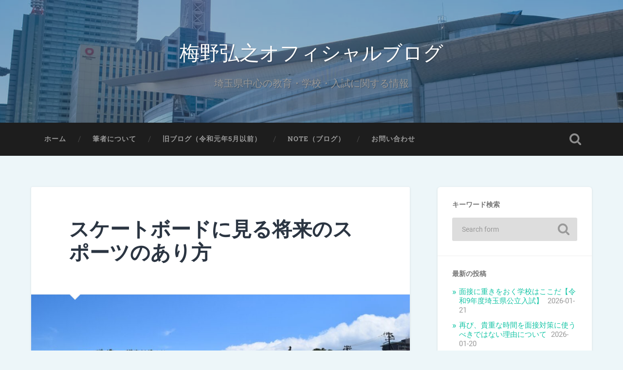

--- FILE ---
content_type: text/html; charset=UTF-8
request_url: https://e-mediabanks.com/2021/07/26/sports-6/
body_size: 15350
content:
<!DOCTYPE html>

<html dir="ltr" lang="ja" prefix="og: https://ogp.me/ns#">

	<head>
		
		<meta charset="UTF-8">
		<meta name="viewport" content="width=device-width, initial-scale=1.0, maximum-scale=1.0, user-scalable=no" >
						 
		<title>スケートボードに見る将来のスポーツのあり方 | 梅野弘之オフィシャルブログ</title>

		<!-- All in One SEO 4.9.2 - aioseo.com -->
	<meta name="robots" content="max-image-preview:large" />
	<meta name="author" content="梅野弘之"/>
	<link rel="canonical" href="https://e-mediabanks.com/2021/07/26/sports-6/" />
	<meta name="generator" content="All in One SEO (AIOSEO) 4.9.2" />
		<meta property="og:locale" content="ja_JP" />
		<meta property="og:site_name" content="梅野弘之オフィシャルブログ | 埼玉県中心の教育・学校・入試に関する情報" />
		<meta property="og:type" content="article" />
		<meta property="og:title" content="スケートボードに見る将来のスポーツのあり方 | 梅野弘之オフィシャルブログ" />
		<meta property="og:url" content="https://e-mediabanks.com/2021/07/26/sports-6/" />
		<meta property="article:published_time" content="2021-07-26T09:02:59+00:00" />
		<meta property="article:modified_time" content="2021-07-26T09:02:59+00:00" />
		<meta name="twitter:card" content="summary" />
		<meta name="twitter:title" content="スケートボードに見る将来のスポーツのあり方 | 梅野弘之オフィシャルブログ" />
		<meta name="twitter:image" content="https://e-mediabanks.com/wp-content/uploads/2021/07/4606504_m-e1627290044903.jpg" />
		<script type="application/ld+json" class="aioseo-schema">
			{"@context":"https:\/\/schema.org","@graph":[{"@type":"Article","@id":"https:\/\/e-mediabanks.com\/2021\/07\/26\/sports-6\/#article","name":"\u30b9\u30b1\u30fc\u30c8\u30dc\u30fc\u30c9\u306b\u898b\u308b\u5c06\u6765\u306e\u30b9\u30dd\u30fc\u30c4\u306e\u3042\u308a\u65b9 | \u6885\u91ce\u5f18\u4e4b\u30aa\u30d5\u30a3\u30b7\u30e3\u30eb\u30d6\u30ed\u30b0","headline":"\u30b9\u30b1\u30fc\u30c8\u30dc\u30fc\u30c9\u306b\u898b\u308b\u5c06\u6765\u306e\u30b9\u30dd\u30fc\u30c4\u306e\u3042\u308a\u65b9","author":{"@id":"https:\/\/e-mediabanks.com\/author\/umenohiroyuki\/#author"},"publisher":{"@id":"https:\/\/e-mediabanks.com\/#organization"},"image":{"@type":"ImageObject","url":"https:\/\/e-mediabanks.com\/wp-content\/uploads\/2021\/07\/4606504_m-e1627290044903.jpg","width":800,"height":450},"datePublished":"2021-07-26T18:02:59+09:00","dateModified":"2021-07-26T18:02:59+09:00","inLanguage":"ja","mainEntityOfPage":{"@id":"https:\/\/e-mediabanks.com\/2021\/07\/26\/sports-6\/#webpage"},"isPartOf":{"@id":"https:\/\/e-mediabanks.com\/2021\/07\/26\/sports-6\/#webpage"},"articleSection":"\u30b9\u30dd\u30fc\u30c4"},{"@type":"BreadcrumbList","@id":"https:\/\/e-mediabanks.com\/2021\/07\/26\/sports-6\/#breadcrumblist","itemListElement":[{"@type":"ListItem","@id":"https:\/\/e-mediabanks.com#listItem","position":1,"name":"\u30db\u30fc\u30e0","item":"https:\/\/e-mediabanks.com","nextItem":{"@type":"ListItem","@id":"https:\/\/e-mediabanks.com\/category\/%e3%82%b9%e3%83%9d%e3%83%bc%e3%83%84\/#listItem","name":"\u30b9\u30dd\u30fc\u30c4"}},{"@type":"ListItem","@id":"https:\/\/e-mediabanks.com\/category\/%e3%82%b9%e3%83%9d%e3%83%bc%e3%83%84\/#listItem","position":2,"name":"\u30b9\u30dd\u30fc\u30c4","item":"https:\/\/e-mediabanks.com\/category\/%e3%82%b9%e3%83%9d%e3%83%bc%e3%83%84\/","nextItem":{"@type":"ListItem","@id":"https:\/\/e-mediabanks.com\/2021\/07\/26\/sports-6\/#listItem","name":"\u30b9\u30b1\u30fc\u30c8\u30dc\u30fc\u30c9\u306b\u898b\u308b\u5c06\u6765\u306e\u30b9\u30dd\u30fc\u30c4\u306e\u3042\u308a\u65b9"},"previousItem":{"@type":"ListItem","@id":"https:\/\/e-mediabanks.com#listItem","name":"\u30db\u30fc\u30e0"}},{"@type":"ListItem","@id":"https:\/\/e-mediabanks.com\/2021\/07\/26\/sports-6\/#listItem","position":3,"name":"\u30b9\u30b1\u30fc\u30c8\u30dc\u30fc\u30c9\u306b\u898b\u308b\u5c06\u6765\u306e\u30b9\u30dd\u30fc\u30c4\u306e\u3042\u308a\u65b9","previousItem":{"@type":"ListItem","@id":"https:\/\/e-mediabanks.com\/category\/%e3%82%b9%e3%83%9d%e3%83%bc%e3%83%84\/#listItem","name":"\u30b9\u30dd\u30fc\u30c4"}}]},{"@type":"Organization","@id":"https:\/\/e-mediabanks.com\/#organization","name":"\u6885\u91ce\u5f18\u4e4b\u30aa\u30d5\u30a3\u30b7\u30e3\u30eb\u30d6\u30ed\u30b0","description":"\u57fc\u7389\u770c\u4e2d\u5fc3\u306e\u6559\u80b2\u30fb\u5b66\u6821\u30fb\u5165\u8a66\u306b\u95a2\u3059\u308b\u60c5\u5831","url":"https:\/\/e-mediabanks.com\/"},{"@type":"Person","@id":"https:\/\/e-mediabanks.com\/author\/umenohiroyuki\/#author","url":"https:\/\/e-mediabanks.com\/author\/umenohiroyuki\/","name":"\u6885\u91ce\u5f18\u4e4b"},{"@type":"WebPage","@id":"https:\/\/e-mediabanks.com\/2021\/07\/26\/sports-6\/#webpage","url":"https:\/\/e-mediabanks.com\/2021\/07\/26\/sports-6\/","name":"\u30b9\u30b1\u30fc\u30c8\u30dc\u30fc\u30c9\u306b\u898b\u308b\u5c06\u6765\u306e\u30b9\u30dd\u30fc\u30c4\u306e\u3042\u308a\u65b9 | \u6885\u91ce\u5f18\u4e4b\u30aa\u30d5\u30a3\u30b7\u30e3\u30eb\u30d6\u30ed\u30b0","inLanguage":"ja","isPartOf":{"@id":"https:\/\/e-mediabanks.com\/#website"},"breadcrumb":{"@id":"https:\/\/e-mediabanks.com\/2021\/07\/26\/sports-6\/#breadcrumblist"},"author":{"@id":"https:\/\/e-mediabanks.com\/author\/umenohiroyuki\/#author"},"creator":{"@id":"https:\/\/e-mediabanks.com\/author\/umenohiroyuki\/#author"},"image":{"@type":"ImageObject","url":"https:\/\/e-mediabanks.com\/wp-content\/uploads\/2021\/07\/4606504_m-e1627290044903.jpg","@id":"https:\/\/e-mediabanks.com\/2021\/07\/26\/sports-6\/#mainImage","width":800,"height":450},"primaryImageOfPage":{"@id":"https:\/\/e-mediabanks.com\/2021\/07\/26\/sports-6\/#mainImage"},"datePublished":"2021-07-26T18:02:59+09:00","dateModified":"2021-07-26T18:02:59+09:00"},{"@type":"WebSite","@id":"https:\/\/e-mediabanks.com\/#website","url":"https:\/\/e-mediabanks.com\/","name":"\u6885\u91ce\u5f18\u4e4b\u30aa\u30d5\u30a3\u30b7\u30e3\u30eb\u30d6\u30ed\u30b0","description":"\u57fc\u7389\u770c\u4e2d\u5fc3\u306e\u6559\u80b2\u30fb\u5b66\u6821\u30fb\u5165\u8a66\u306b\u95a2\u3059\u308b\u60c5\u5831","inLanguage":"ja","publisher":{"@id":"https:\/\/e-mediabanks.com\/#organization"}}]}
		</script>
		<!-- All in One SEO -->

<link rel="alternate" type="application/rss+xml" title="梅野弘之オフィシャルブログ &raquo; フィード" href="https://e-mediabanks.com/feed/" />
<link rel="alternate" type="application/rss+xml" title="梅野弘之オフィシャルブログ &raquo; コメントフィード" href="https://e-mediabanks.com/comments/feed/" />
<link rel="alternate" type="application/rss+xml" title="梅野弘之オフィシャルブログ &raquo; スケートボードに見る将来のスポーツのあり方 のコメントのフィード" href="https://e-mediabanks.com/2021/07/26/sports-6/feed/" />
<script type="text/javascript">
/* <![CDATA[ */
window._wpemojiSettings = {"baseUrl":"https:\/\/s.w.org\/images\/core\/emoji\/15.0.3\/72x72\/","ext":".png","svgUrl":"https:\/\/s.w.org\/images\/core\/emoji\/15.0.3\/svg\/","svgExt":".svg","source":{"concatemoji":"https:\/\/e-mediabanks.com\/wp-includes\/js\/wp-emoji-release.min.js?ver=6.5.7"}};
/*! This file is auto-generated */
!function(i,n){var o,s,e;function c(e){try{var t={supportTests:e,timestamp:(new Date).valueOf()};sessionStorage.setItem(o,JSON.stringify(t))}catch(e){}}function p(e,t,n){e.clearRect(0,0,e.canvas.width,e.canvas.height),e.fillText(t,0,0);var t=new Uint32Array(e.getImageData(0,0,e.canvas.width,e.canvas.height).data),r=(e.clearRect(0,0,e.canvas.width,e.canvas.height),e.fillText(n,0,0),new Uint32Array(e.getImageData(0,0,e.canvas.width,e.canvas.height).data));return t.every(function(e,t){return e===r[t]})}function u(e,t,n){switch(t){case"flag":return n(e,"\ud83c\udff3\ufe0f\u200d\u26a7\ufe0f","\ud83c\udff3\ufe0f\u200b\u26a7\ufe0f")?!1:!n(e,"\ud83c\uddfa\ud83c\uddf3","\ud83c\uddfa\u200b\ud83c\uddf3")&&!n(e,"\ud83c\udff4\udb40\udc67\udb40\udc62\udb40\udc65\udb40\udc6e\udb40\udc67\udb40\udc7f","\ud83c\udff4\u200b\udb40\udc67\u200b\udb40\udc62\u200b\udb40\udc65\u200b\udb40\udc6e\u200b\udb40\udc67\u200b\udb40\udc7f");case"emoji":return!n(e,"\ud83d\udc26\u200d\u2b1b","\ud83d\udc26\u200b\u2b1b")}return!1}function f(e,t,n){var r="undefined"!=typeof WorkerGlobalScope&&self instanceof WorkerGlobalScope?new OffscreenCanvas(300,150):i.createElement("canvas"),a=r.getContext("2d",{willReadFrequently:!0}),o=(a.textBaseline="top",a.font="600 32px Arial",{});return e.forEach(function(e){o[e]=t(a,e,n)}),o}function t(e){var t=i.createElement("script");t.src=e,t.defer=!0,i.head.appendChild(t)}"undefined"!=typeof Promise&&(o="wpEmojiSettingsSupports",s=["flag","emoji"],n.supports={everything:!0,everythingExceptFlag:!0},e=new Promise(function(e){i.addEventListener("DOMContentLoaded",e,{once:!0})}),new Promise(function(t){var n=function(){try{var e=JSON.parse(sessionStorage.getItem(o));if("object"==typeof e&&"number"==typeof e.timestamp&&(new Date).valueOf()<e.timestamp+604800&&"object"==typeof e.supportTests)return e.supportTests}catch(e){}return null}();if(!n){if("undefined"!=typeof Worker&&"undefined"!=typeof OffscreenCanvas&&"undefined"!=typeof URL&&URL.createObjectURL&&"undefined"!=typeof Blob)try{var e="postMessage("+f.toString()+"("+[JSON.stringify(s),u.toString(),p.toString()].join(",")+"));",r=new Blob([e],{type:"text/javascript"}),a=new Worker(URL.createObjectURL(r),{name:"wpTestEmojiSupports"});return void(a.onmessage=function(e){c(n=e.data),a.terminate(),t(n)})}catch(e){}c(n=f(s,u,p))}t(n)}).then(function(e){for(var t in e)n.supports[t]=e[t],n.supports.everything=n.supports.everything&&n.supports[t],"flag"!==t&&(n.supports.everythingExceptFlag=n.supports.everythingExceptFlag&&n.supports[t]);n.supports.everythingExceptFlag=n.supports.everythingExceptFlag&&!n.supports.flag,n.DOMReady=!1,n.readyCallback=function(){n.DOMReady=!0}}).then(function(){return e}).then(function(){var e;n.supports.everything||(n.readyCallback(),(e=n.source||{}).concatemoji?t(e.concatemoji):e.wpemoji&&e.twemoji&&(t(e.twemoji),t(e.wpemoji)))}))}((window,document),window._wpemojiSettings);
/* ]]> */
</script>
<style id='wp-emoji-styles-inline-css' type='text/css'>

	img.wp-smiley, img.emoji {
		display: inline !important;
		border: none !important;
		box-shadow: none !important;
		height: 1em !important;
		width: 1em !important;
		margin: 0 0.07em !important;
		vertical-align: -0.1em !important;
		background: none !important;
		padding: 0 !important;
	}
</style>
<link rel='stylesheet' id='wp-block-library-css' href='https://e-mediabanks.com/wp-includes/css/dist/block-library/style.min.css?ver=6.5.7' type='text/css' media='all' />
<link rel='stylesheet' id='aioseo/css/src/vue/standalone/blocks/table-of-contents/global.scss-css' href='https://e-mediabanks.com/wp-content/plugins/all-in-one-seo-pack/dist/Lite/assets/css/table-of-contents/global.e90f6d47.css?ver=4.9.2' type='text/css' media='all' />
<style id='pdfemb-pdf-embedder-viewer-style-inline-css' type='text/css'>
.wp-block-pdfemb-pdf-embedder-viewer{max-width:none}

</style>
<style id='classic-theme-styles-inline-css' type='text/css'>
/*! This file is auto-generated */
.wp-block-button__link{color:#fff;background-color:#32373c;border-radius:9999px;box-shadow:none;text-decoration:none;padding:calc(.667em + 2px) calc(1.333em + 2px);font-size:1.125em}.wp-block-file__button{background:#32373c;color:#fff;text-decoration:none}
</style>
<style id='global-styles-inline-css' type='text/css'>
body{--wp--preset--color--black: #222;--wp--preset--color--cyan-bluish-gray: #abb8c3;--wp--preset--color--white: #fff;--wp--preset--color--pale-pink: #f78da7;--wp--preset--color--vivid-red: #cf2e2e;--wp--preset--color--luminous-vivid-orange: #ff6900;--wp--preset--color--luminous-vivid-amber: #fcb900;--wp--preset--color--light-green-cyan: #7bdcb5;--wp--preset--color--vivid-green-cyan: #00d084;--wp--preset--color--pale-cyan-blue: #8ed1fc;--wp--preset--color--vivid-cyan-blue: #0693e3;--wp--preset--color--vivid-purple: #9b51e0;--wp--preset--color--accent: #13C4A5;--wp--preset--color--dark-gray: #444;--wp--preset--color--medium-gray: #666;--wp--preset--color--light-gray: #888;--wp--preset--gradient--vivid-cyan-blue-to-vivid-purple: linear-gradient(135deg,rgba(6,147,227,1) 0%,rgb(155,81,224) 100%);--wp--preset--gradient--light-green-cyan-to-vivid-green-cyan: linear-gradient(135deg,rgb(122,220,180) 0%,rgb(0,208,130) 100%);--wp--preset--gradient--luminous-vivid-amber-to-luminous-vivid-orange: linear-gradient(135deg,rgba(252,185,0,1) 0%,rgba(255,105,0,1) 100%);--wp--preset--gradient--luminous-vivid-orange-to-vivid-red: linear-gradient(135deg,rgba(255,105,0,1) 0%,rgb(207,46,46) 100%);--wp--preset--gradient--very-light-gray-to-cyan-bluish-gray: linear-gradient(135deg,rgb(238,238,238) 0%,rgb(169,184,195) 100%);--wp--preset--gradient--cool-to-warm-spectrum: linear-gradient(135deg,rgb(74,234,220) 0%,rgb(151,120,209) 20%,rgb(207,42,186) 40%,rgb(238,44,130) 60%,rgb(251,105,98) 80%,rgb(254,248,76) 100%);--wp--preset--gradient--blush-light-purple: linear-gradient(135deg,rgb(255,206,236) 0%,rgb(152,150,240) 100%);--wp--preset--gradient--blush-bordeaux: linear-gradient(135deg,rgb(254,205,165) 0%,rgb(254,45,45) 50%,rgb(107,0,62) 100%);--wp--preset--gradient--luminous-dusk: linear-gradient(135deg,rgb(255,203,112) 0%,rgb(199,81,192) 50%,rgb(65,88,208) 100%);--wp--preset--gradient--pale-ocean: linear-gradient(135deg,rgb(255,245,203) 0%,rgb(182,227,212) 50%,rgb(51,167,181) 100%);--wp--preset--gradient--electric-grass: linear-gradient(135deg,rgb(202,248,128) 0%,rgb(113,206,126) 100%);--wp--preset--gradient--midnight: linear-gradient(135deg,rgb(2,3,129) 0%,rgb(40,116,252) 100%);--wp--preset--font-size--small: 16px;--wp--preset--font-size--medium: 20px;--wp--preset--font-size--large: 24px;--wp--preset--font-size--x-large: 42px;--wp--preset--font-size--regular: 18px;--wp--preset--font-size--larger: 32px;--wp--preset--spacing--20: 0.44rem;--wp--preset--spacing--30: 0.67rem;--wp--preset--spacing--40: 1rem;--wp--preset--spacing--50: 1.5rem;--wp--preset--spacing--60: 2.25rem;--wp--preset--spacing--70: 3.38rem;--wp--preset--spacing--80: 5.06rem;--wp--preset--shadow--natural: 6px 6px 9px rgba(0, 0, 0, 0.2);--wp--preset--shadow--deep: 12px 12px 50px rgba(0, 0, 0, 0.4);--wp--preset--shadow--sharp: 6px 6px 0px rgba(0, 0, 0, 0.2);--wp--preset--shadow--outlined: 6px 6px 0px -3px rgba(255, 255, 255, 1), 6px 6px rgba(0, 0, 0, 1);--wp--preset--shadow--crisp: 6px 6px 0px rgba(0, 0, 0, 1);}:where(.is-layout-flex){gap: 0.5em;}:where(.is-layout-grid){gap: 0.5em;}body .is-layout-flex{display: flex;}body .is-layout-flex{flex-wrap: wrap;align-items: center;}body .is-layout-flex > *{margin: 0;}body .is-layout-grid{display: grid;}body .is-layout-grid > *{margin: 0;}:where(.wp-block-columns.is-layout-flex){gap: 2em;}:where(.wp-block-columns.is-layout-grid){gap: 2em;}:where(.wp-block-post-template.is-layout-flex){gap: 1.25em;}:where(.wp-block-post-template.is-layout-grid){gap: 1.25em;}.has-black-color{color: var(--wp--preset--color--black) !important;}.has-cyan-bluish-gray-color{color: var(--wp--preset--color--cyan-bluish-gray) !important;}.has-white-color{color: var(--wp--preset--color--white) !important;}.has-pale-pink-color{color: var(--wp--preset--color--pale-pink) !important;}.has-vivid-red-color{color: var(--wp--preset--color--vivid-red) !important;}.has-luminous-vivid-orange-color{color: var(--wp--preset--color--luminous-vivid-orange) !important;}.has-luminous-vivid-amber-color{color: var(--wp--preset--color--luminous-vivid-amber) !important;}.has-light-green-cyan-color{color: var(--wp--preset--color--light-green-cyan) !important;}.has-vivid-green-cyan-color{color: var(--wp--preset--color--vivid-green-cyan) !important;}.has-pale-cyan-blue-color{color: var(--wp--preset--color--pale-cyan-blue) !important;}.has-vivid-cyan-blue-color{color: var(--wp--preset--color--vivid-cyan-blue) !important;}.has-vivid-purple-color{color: var(--wp--preset--color--vivid-purple) !important;}.has-black-background-color{background-color: var(--wp--preset--color--black) !important;}.has-cyan-bluish-gray-background-color{background-color: var(--wp--preset--color--cyan-bluish-gray) !important;}.has-white-background-color{background-color: var(--wp--preset--color--white) !important;}.has-pale-pink-background-color{background-color: var(--wp--preset--color--pale-pink) !important;}.has-vivid-red-background-color{background-color: var(--wp--preset--color--vivid-red) !important;}.has-luminous-vivid-orange-background-color{background-color: var(--wp--preset--color--luminous-vivid-orange) !important;}.has-luminous-vivid-amber-background-color{background-color: var(--wp--preset--color--luminous-vivid-amber) !important;}.has-light-green-cyan-background-color{background-color: var(--wp--preset--color--light-green-cyan) !important;}.has-vivid-green-cyan-background-color{background-color: var(--wp--preset--color--vivid-green-cyan) !important;}.has-pale-cyan-blue-background-color{background-color: var(--wp--preset--color--pale-cyan-blue) !important;}.has-vivid-cyan-blue-background-color{background-color: var(--wp--preset--color--vivid-cyan-blue) !important;}.has-vivid-purple-background-color{background-color: var(--wp--preset--color--vivid-purple) !important;}.has-black-border-color{border-color: var(--wp--preset--color--black) !important;}.has-cyan-bluish-gray-border-color{border-color: var(--wp--preset--color--cyan-bluish-gray) !important;}.has-white-border-color{border-color: var(--wp--preset--color--white) !important;}.has-pale-pink-border-color{border-color: var(--wp--preset--color--pale-pink) !important;}.has-vivid-red-border-color{border-color: var(--wp--preset--color--vivid-red) !important;}.has-luminous-vivid-orange-border-color{border-color: var(--wp--preset--color--luminous-vivid-orange) !important;}.has-luminous-vivid-amber-border-color{border-color: var(--wp--preset--color--luminous-vivid-amber) !important;}.has-light-green-cyan-border-color{border-color: var(--wp--preset--color--light-green-cyan) !important;}.has-vivid-green-cyan-border-color{border-color: var(--wp--preset--color--vivid-green-cyan) !important;}.has-pale-cyan-blue-border-color{border-color: var(--wp--preset--color--pale-cyan-blue) !important;}.has-vivid-cyan-blue-border-color{border-color: var(--wp--preset--color--vivid-cyan-blue) !important;}.has-vivid-purple-border-color{border-color: var(--wp--preset--color--vivid-purple) !important;}.has-vivid-cyan-blue-to-vivid-purple-gradient-background{background: var(--wp--preset--gradient--vivid-cyan-blue-to-vivid-purple) !important;}.has-light-green-cyan-to-vivid-green-cyan-gradient-background{background: var(--wp--preset--gradient--light-green-cyan-to-vivid-green-cyan) !important;}.has-luminous-vivid-amber-to-luminous-vivid-orange-gradient-background{background: var(--wp--preset--gradient--luminous-vivid-amber-to-luminous-vivid-orange) !important;}.has-luminous-vivid-orange-to-vivid-red-gradient-background{background: var(--wp--preset--gradient--luminous-vivid-orange-to-vivid-red) !important;}.has-very-light-gray-to-cyan-bluish-gray-gradient-background{background: var(--wp--preset--gradient--very-light-gray-to-cyan-bluish-gray) !important;}.has-cool-to-warm-spectrum-gradient-background{background: var(--wp--preset--gradient--cool-to-warm-spectrum) !important;}.has-blush-light-purple-gradient-background{background: var(--wp--preset--gradient--blush-light-purple) !important;}.has-blush-bordeaux-gradient-background{background: var(--wp--preset--gradient--blush-bordeaux) !important;}.has-luminous-dusk-gradient-background{background: var(--wp--preset--gradient--luminous-dusk) !important;}.has-pale-ocean-gradient-background{background: var(--wp--preset--gradient--pale-ocean) !important;}.has-electric-grass-gradient-background{background: var(--wp--preset--gradient--electric-grass) !important;}.has-midnight-gradient-background{background: var(--wp--preset--gradient--midnight) !important;}.has-small-font-size{font-size: var(--wp--preset--font-size--small) !important;}.has-medium-font-size{font-size: var(--wp--preset--font-size--medium) !important;}.has-large-font-size{font-size: var(--wp--preset--font-size--large) !important;}.has-x-large-font-size{font-size: var(--wp--preset--font-size--x-large) !important;}
.wp-block-navigation a:where(:not(.wp-element-button)){color: inherit;}
:where(.wp-block-post-template.is-layout-flex){gap: 1.25em;}:where(.wp-block-post-template.is-layout-grid){gap: 1.25em;}
:where(.wp-block-columns.is-layout-flex){gap: 2em;}:where(.wp-block-columns.is-layout-grid){gap: 2em;}
.wp-block-pullquote{font-size: 1.5em;line-height: 1.6;}
</style>
<link rel='stylesheet' id='contact-form-7-css' href='https://e-mediabanks.com/wp-content/plugins/contact-form-7/includes/css/styles.css?ver=5.9.6' type='text/css' media='all' />
<link rel='stylesheet' id='baskerville_googleFonts-css' href='https://e-mediabanks.com/wp-content/themes/baskerville/assets/css/fonts.css?ver=6.5.7' type='text/css' media='all' />
<link rel='stylesheet' id='baskerville_style-css' href='https://e-mediabanks.com/wp-content/themes/baskerville/style.css?ver=2.2.2' type='text/css' media='all' />
<script type="text/javascript" src="https://e-mediabanks.com/wp-includes/js/jquery/jquery.min.js?ver=3.7.1" id="jquery-core-js"></script>
<script type="text/javascript" src="https://e-mediabanks.com/wp-includes/js/jquery/jquery-migrate.min.js?ver=3.4.1" id="jquery-migrate-js"></script>
<script type="text/javascript" src="https://e-mediabanks.com/wp-includes/js/imagesloaded.min.js?ver=5.0.0" id="imagesloaded-js"></script>
<script type="text/javascript" src="https://e-mediabanks.com/wp-includes/js/masonry.min.js?ver=4.2.2" id="masonry-js"></script>
<script type="text/javascript" src="https://e-mediabanks.com/wp-content/themes/baskerville/assets/js/jquery.flexslider-min.js?ver=2.7.2" id="baskerville_flexslider-js"></script>
<script type="text/javascript" src="https://e-mediabanks.com/wp-content/themes/baskerville/assets/js/global.js?ver=2.2.2" id="baskerville_global-js"></script>
<link rel="https://api.w.org/" href="https://e-mediabanks.com/wp-json/" /><link rel="alternate" type="application/json" href="https://e-mediabanks.com/wp-json/wp/v2/posts/4989" /><link rel="EditURI" type="application/rsd+xml" title="RSD" href="https://e-mediabanks.com/xmlrpc.php?rsd" />
<meta name="generator" content="WordPress 6.5.7" />
<link rel='shortlink' href='https://e-mediabanks.com/?p=4989' />
<link rel="alternate" type="application/json+oembed" href="https://e-mediabanks.com/wp-json/oembed/1.0/embed?url=https%3A%2F%2Fe-mediabanks.com%2F2021%2F07%2F26%2Fsports-6%2F" />
<link rel="alternate" type="text/xml+oembed" href="https://e-mediabanks.com/wp-json/oembed/1.0/embed?url=https%3A%2F%2Fe-mediabanks.com%2F2021%2F07%2F26%2Fsports-6%2F&#038;format=xml" />
<style type="text/css" id="custom-background-css">
body.custom-background { background-color: #edf6f9; }
</style>
		<!-- Google tag (gtag.js) -->
<script async src="https://www.googletagmanager.com/gtag/js?id=G-R2PW2E91R8"></script>
<script>
  window.dataLayer = window.dataLayer || [];
  function gtag(){dataLayer.push(arguments);}
  gtag('js', new Date());

  gtag('config', 'G-R2PW2E91R8');
</script>
	</head>
	
	<body class="post-template-default single single-post postid-4989 single-format-standard custom-background has-featured-image single single-post">

		
		<a class="skip-link button" href="#site-content">Skip to the content</a>
	
		<div class="header section small-padding bg-dark bg-image" style="background-image: url( https://e-mediabanks.com/wp-content/uploads/2019/04/top_head.jpg );">
		
			<div class="cover"></div>
			
			<div class="header-search-block bg-graphite hidden">
				<form role="search"  method="get" class="searchform" action="https://e-mediabanks.com/">
	<label for="search-form-6970cb20bfc69">
		<span class="screen-reader-text">Search for:</span>
		<input type="search" id="search-form-6970cb20bfc69" class="search-field" placeholder="Search form" value="" name="s" />
	</label>
	<input type="submit" class="searchsubmit" value="Search" />
</form>
			</div><!-- .header-search-block -->
					
			<div class="header-inner section-inner">
			
				
					<div class="blog-title">
						<a href="https://e-mediabanks.com" rel="home">梅野弘之オフィシャルブログ</a>
					</div>
				
											<h3 class="blog-description">埼玉県中心の教育・学校・入試に関する情報</h3>
									
											
			</div><!-- .header-inner -->
						
		</div><!-- .header -->
		
		<div class="navigation section no-padding bg-dark">
		
			<div class="navigation-inner section-inner">
			
				<button class="nav-toggle toggle fleft hidden">
					
					<div class="bar"></div>
					<div class="bar"></div>
					<div class="bar"></div>
					
				</button>
						
				<ul class="main-menu">
				
					<li id="menu-item-18" class="menu-item menu-item-type-custom menu-item-object-custom menu-item-home menu-item-18"><a href="https://e-mediabanks.com/">ホーム</a></li>
<li id="menu-item-25" class="menu-item menu-item-type-post_type menu-item-object-page menu-item-25"><a href="https://e-mediabanks.com/%e6%a2%85%e9%87%8e%e5%bc%98%e4%b9%8b%e3%83%97%e3%83%ad%e3%83%95%e3%82%a3%e3%83%bc%e3%83%ab/">筆者について</a></li>
<li id="menu-item-1207" class="menu-item menu-item-type-custom menu-item-object-custom menu-item-1207"><a href="https://magatamataro.blog.fc2.com/">旧ブログ（令和元年5月以前）</a></li>
<li id="menu-item-12616" class="menu-item menu-item-type-custom menu-item-object-custom menu-item-12616"><a href="https://note.com/umeno_h">note（ブログ）</a></li>
<li id="menu-item-3944" class="menu-item menu-item-type-post_type menu-item-object-page menu-item-3944"><a href="https://e-mediabanks.com/contact/">お問い合わせ</a></li>
											
				</ul><!-- .main-menu -->
				 
				<button class="search-toggle toggle fright">
					<span class="screen-reader-text">Toggle search field</span>
				</button>
				 
				<div class="clear"></div>
				 
			</div><!-- .navigation-inner -->
			
		</div><!-- .navigation -->
		
		<div class="mobile-navigation section bg-graphite no-padding hidden">
					
			<ul class="mobile-menu">
			
				<li class="menu-item menu-item-type-custom menu-item-object-custom menu-item-home menu-item-18"><a href="https://e-mediabanks.com/">ホーム</a></li>
<li class="menu-item menu-item-type-post_type menu-item-object-page menu-item-25"><a href="https://e-mediabanks.com/%e6%a2%85%e9%87%8e%e5%bc%98%e4%b9%8b%e3%83%97%e3%83%ad%e3%83%95%e3%82%a3%e3%83%bc%e3%83%ab/">筆者について</a></li>
<li class="menu-item menu-item-type-custom menu-item-object-custom menu-item-1207"><a href="https://magatamataro.blog.fc2.com/">旧ブログ（令和元年5月以前）</a></li>
<li class="menu-item menu-item-type-custom menu-item-object-custom menu-item-12616"><a href="https://note.com/umeno_h">note（ブログ）</a></li>
<li class="menu-item menu-item-type-post_type menu-item-object-page menu-item-3944"><a href="https://e-mediabanks.com/contact/">お問い合わせ</a></li>
										
			 </ul><!-- .main-menu -->
		
		</div><!-- .mobile-navigation -->
<div class="wrapper section medium-padding" id="site-content">
										
	<div class="section-inner">
	
		<div class="content fleft">
												        
									
				<div id="post-4989" class="post-4989 post type-post status-publish format-standard has-post-thumbnail hentry category-62">

									
					<div class="post-header">

												
						    <h1 class="post-title"><a href="https://e-mediabanks.com/2021/07/26/sports-6/" rel="bookmark">スケートボードに見る将来のスポーツのあり方</a></h1>

											    
					</div><!-- .post-header -->
					
										
						<div class="featured-media">
						
							<img width="945" height="532" src="https://e-mediabanks.com/wp-content/uploads/2021/07/4606504_m-945x532.jpg" class="attachment-post-image size-post-image wp-post-image" alt="" decoding="async" fetchpriority="high" srcset="https://e-mediabanks.com/wp-content/uploads/2021/07/4606504_m-945x532.jpg 945w, https://e-mediabanks.com/wp-content/uploads/2021/07/4606504_m-300x169.jpg 300w, https://e-mediabanks.com/wp-content/uploads/2021/07/4606504_m-1024x576.jpg 1024w, https://e-mediabanks.com/wp-content/uploads/2021/07/4606504_m-768x432.jpg 768w, https://e-mediabanks.com/wp-content/uploads/2021/07/4606504_m-1536x864.jpg 1536w, https://e-mediabanks.com/wp-content/uploads/2021/07/4606504_m-600x338.jpg 600w, https://e-mediabanks.com/wp-content/uploads/2021/07/4606504_m-e1627290044903.jpg 800w" sizes="(max-width: 945px) 100vw, 945px" />									
						</div><!-- .featured-media -->
					
																			                                    	    
					<div class="post-content">
						
						<p>　スケートボードで金メダル。へえ、そうなんだ。テレビではもてはやされているようだが、年寄り的にはさしたる感動はない。</p>
<p>　異色の競技と言えよう。<br />
　元々は若者文化やファッションと結びついたもので競技性はなかった。<br />
　競技団体も、選手たちも「ぜひともオリンピック種目に」と動いた気配はない。<br />
　何とかオリンピック種目にとどまろうと必死にロビー活動している野球やソフトボールとはえらい違いだ。　<br />
　　<br />
　おそらくIOCの方が強く望んだのだろう。<br />
　むろん、狙いは若者取り込み策だ。</p>
<p>　この競技は競技者年齢が低い。<br />
　そもそも若者文化であり、若者ファッションであるから当然だ。</p>
<p>　見たところ、用具にそれほど金がかかっているようには思えない。<br />
　海外遠征でもしようとなれば別だが、競技を始める際のハードルは低そうだ。<br />
　圧倒的な筋力とか、心肺能力とかも必要なさそうだ。<br />
　相手との駆け引きや作戦もさほど重要とは思えない。<br />
　巧緻性、柔軟性といったところは必要そうだ。<br />
　それと発想力。</p>
<p>　そのように考えてみると、いかにも若者向きであり、むしろ若いほど有利ではないかと見えてくる。<br />
　IOCはそこに目を向けた。<br />
　スケートボード、スポーツクライミング、サーフィン。<br />
　これらはすべて、若者に人気のスポーツを取り込んで生き残りを図るための策だ。<br />
　この策が成功するかどうかは分からない。<br />
　しかし、イベント主催者が商業的に考えるとすれば、当然こうした方向を模索するしかない。</p>
<p>　スポーツの将来はどうなるのか。</p>
<p>　競技が盛んになるためには、競技人口を増やさなければならない。<br />
　そのため、スターの登場が必要なのは昔も今も変わらない。</p>
<p>　昔と違うのはファッション性が大事というあたりか。<br />
　ダサいファッションの競技はどんどん廃れる。<br />
　汗臭いのもダメ。<br />
　もちろん汗はどんな競技だってそれなりにかくものだが、臭い印象がダメなのだ。<br />
　高野連あたりも、よく考えた方がいい。</p>
<p>　それと、子供の数が減ってきた今、人数も重要だ。<br />
　15人揃わないとできないラグビーが7人制を取り入れたのは時代の必然だろう。<br />
　今後はこちらが主流になるかもしれない。<br />
　3対3のバスケ、2人で出来るビーチバレー、5人で出来るフットサル。<br />
　狭い場所で少人数でも出来る。<br />
　いろんな競技がそういう方向に進んでいる。</p>
<p>　さて、そうなるとここでも野球が心配になる。<br />
　9人でやる野球を残してもいいが、6人制野球とか何か新しい種目を考え出さないと危ないぞ。　<br />
　</p>
						
						<div class="clear"></div>
									        
					</div><!-- .post-content -->
					            					
					<div class="post-meta-container">
						
						<div class="post-author">
						
							<div class="post-author-content">
							
								<h4>梅野弘之</h4>
								
																
								<div class="author-links">
									
									<a class="author-link-posts" href="https://e-mediabanks.com/author/umenohiroyuki/">Author archive</a>
									
																		
								</div><!-- .author-links -->
							
							</div><!-- .post-author-content -->
						
						</div><!-- .post-author -->
						
						<div class="post-meta">
						
							<p class="post-date">2021-07-26</p>
							
														
							<p class="post-categories"><a href="https://e-mediabanks.com/category/%e3%82%b9%e3%83%9d%e3%83%bc%e3%83%84/" rel="category tag">スポーツ</a></p>
							
														
							<div class="clear"></div>
							
							<div class="post-nav">
							
																
									<a class="post-nav-prev" href="https://e-mediabanks.com/2021/07/25/baseball-3/">Previous post</a>
							
																		
									<a class="post-nav-next" href="https://e-mediabanks.com/2021/07/27/mext-23/">Next post</a>
							
																		
								<div class="clear"></div>
							
							</div><!-- .post-nav -->
						
						</div><!-- .post-meta -->
						
						<div class="clear"></div>
							
					</div><!-- .post-meta-container -->
																		
					

	<div id="respond" class="comment-respond">
		<h3 id="reply-title" class="comment-reply-title">コメントを残す <small><a rel="nofollow" id="cancel-comment-reply-link" href="/2021/07/26/sports-6/#respond" style="display:none;">コメントをキャンセル</a></small></h3><form action="https://e-mediabanks.com/wp-comments-post.php" method="post" id="commentform" class="comment-form"><p class="comment-notes"><span id="email-notes">メールアドレスが公開されることはありません。</span> <span class="required-field-message"><span class="required">※</span> が付いている欄は必須項目です</span></p><p class="comment-form-comment"><label for="comment">コメント <span class="required">※</span></label> <textarea id="comment" name="comment" cols="45" rows="8" maxlength="65525" required="required"></textarea></p><p class="comment-form-author"><label for="author">名前 <span class="required">※</span></label> <input id="author" name="author" type="text" value="" size="30" maxlength="245" autocomplete="name" required="required" /></p>
<p class="comment-form-email"><label for="email">メール <span class="required">※</span></label> <input id="email" name="email" type="text" value="" size="30" maxlength="100" aria-describedby="email-notes" autocomplete="email" required="required" /></p>
<p class="comment-form-url"><label for="url">サイト</label> <input id="url" name="url" type="text" value="" size="30" maxlength="200" autocomplete="url" /></p>
<p class="comment-form-cookies-consent"><input id="wp-comment-cookies-consent" name="wp-comment-cookies-consent" type="checkbox" value="yes" /> <label for="wp-comment-cookies-consent">次回のコメントで使用するためブラウザーに自分の名前、メールアドレス、サイトを保存する。</label></p>
<p class="form-submit"><input name="submit" type="submit" id="submit" class="submit" value="コメントを送信" /> <input type='hidden' name='comment_post_ID' value='4989' id='comment_post_ID' />
<input type='hidden' name='comment_parent' id='comment_parent' value='0' />
</p><p style="display: none;"><input type="hidden" id="akismet_comment_nonce" name="akismet_comment_nonce" value="1e21a41b0c" /></p><p style="display: none !important;" class="akismet-fields-container" data-prefix="ak_"><label>&#916;<textarea name="ak_hp_textarea" cols="45" rows="8" maxlength="100"></textarea></label><input type="hidden" id="ak_js_1" name="ak_js" value="177"/><script>document.getElementById( "ak_js_1" ).setAttribute( "value", ( new Date() ).getTime() );</script></p></form>	</div><!-- #respond -->
													                        
						
			</div><!-- .post -->
		
		</div><!-- .content -->
		
		
	<div class="sidebar fright" role="complementary">
	
		<div class="widget widget_search"><div class="widget-content"><h3 class="widget-title">キーワード検索</h3><form role="search"  method="get" class="searchform" action="https://e-mediabanks.com/">
	<label for="search-form-6970cb20c13b5">
		<span class="screen-reader-text">Search for:</span>
		<input type="search" id="search-form-6970cb20c13b5" class="search-field" placeholder="Search form" value="" name="s" />
	</label>
	<input type="submit" class="searchsubmit" value="Search" />
</form>
</div><div class="clear"></div></div>
		<div class="widget widget_recent_entries"><div class="widget-content">
		<h3 class="widget-title">最新の投稿</h3>
		<ul>
											<li>
					<a href="https://e-mediabanks.com/2026/01/21/exam2027-13/">面接に重きをおく学校はここだ【令和9年度埼玉県公立入試】</a>
											<span class="post-date">2026-01-21</span>
									</li>
											<li>
					<a href="https://e-mediabanks.com/2026/01/20/exam2027-12/">再び、貴重な時間を面接対策に使うべきではない理由について</a>
											<span class="post-date">2026-01-20</span>
									</li>
											<li>
					<a href="https://e-mediabanks.com/2026/01/19/smalltalk-127/">選挙制度は有権者の行動を変える、とすれば入試制度改革も・・・</a>
											<span class="post-date">2026-01-19</span>
									</li>
											<li>
					<a href="https://e-mediabanks.com/2026/01/18/exam2027-11/">上位校狙いなら面接の心配などしている場合ではない【令和9年度埼玉県公立入試】</a>
											<span class="post-date">2026-01-18</span>
									</li>
											<li>
					<a href="https://e-mediabanks.com/2026/01/17/oldman-86/">アキレス腱、断裂は免れるも治療怠り重症化する</a>
											<span class="post-date">2026-01-17</span>
									</li>
											<li>
					<a href="https://e-mediabanks.com/2026/01/16/lecture-31/">今年最初の講演は「これからの高校入試を考える集い」で</a>
											<span class="post-date">2026-01-16</span>
									</li>
											<li>
					<a href="https://e-mediabanks.com/2026/01/15/exam2026-29/">急成長してきた通信制高校、今年は伸び率やや鈍化【2026埼玉県高校入試】</a>
											<span class="post-date">2026-01-15</span>
									</li>
					</ul>

		</div><div class="clear"></div></div><div class="widget widget_archive"><div class="widget-content"><h3 class="widget-title">アーカイブ</h3>
			<ul>
					<li><a href='https://e-mediabanks.com/2026/01/'>2026年1月</a>&nbsp;(21)</li>
	<li><a href='https://e-mediabanks.com/2025/12/'>2025年12月</a>&nbsp;(31)</li>
	<li><a href='https://e-mediabanks.com/2025/11/'>2025年11月</a>&nbsp;(30)</li>
	<li><a href='https://e-mediabanks.com/2025/10/'>2025年10月</a>&nbsp;(31)</li>
	<li><a href='https://e-mediabanks.com/2025/09/'>2025年9月</a>&nbsp;(30)</li>
	<li><a href='https://e-mediabanks.com/2025/08/'>2025年8月</a>&nbsp;(29)</li>
	<li><a href='https://e-mediabanks.com/2025/07/'>2025年7月</a>&nbsp;(31)</li>
	<li><a href='https://e-mediabanks.com/2025/06/'>2025年6月</a>&nbsp;(30)</li>
	<li><a href='https://e-mediabanks.com/2025/05/'>2025年5月</a>&nbsp;(31)</li>
	<li><a href='https://e-mediabanks.com/2025/04/'>2025年4月</a>&nbsp;(30)</li>
	<li><a href='https://e-mediabanks.com/2025/03/'>2025年3月</a>&nbsp;(31)</li>
	<li><a href='https://e-mediabanks.com/2025/02/'>2025年2月</a>&nbsp;(28)</li>
	<li><a href='https://e-mediabanks.com/2025/01/'>2025年1月</a>&nbsp;(31)</li>
	<li><a href='https://e-mediabanks.com/2024/12/'>2024年12月</a>&nbsp;(32)</li>
	<li><a href='https://e-mediabanks.com/2024/11/'>2024年11月</a>&nbsp;(30)</li>
	<li><a href='https://e-mediabanks.com/2024/10/'>2024年10月</a>&nbsp;(31)</li>
	<li><a href='https://e-mediabanks.com/2024/09/'>2024年9月</a>&nbsp;(30)</li>
	<li><a href='https://e-mediabanks.com/2024/08/'>2024年8月</a>&nbsp;(31)</li>
	<li><a href='https://e-mediabanks.com/2024/07/'>2024年7月</a>&nbsp;(32)</li>
	<li><a href='https://e-mediabanks.com/2024/06/'>2024年6月</a>&nbsp;(30)</li>
	<li><a href='https://e-mediabanks.com/2024/05/'>2024年5月</a>&nbsp;(31)</li>
	<li><a href='https://e-mediabanks.com/2024/04/'>2024年4月</a>&nbsp;(30)</li>
	<li><a href='https://e-mediabanks.com/2024/03/'>2024年3月</a>&nbsp;(32)</li>
	<li><a href='https://e-mediabanks.com/2024/02/'>2024年2月</a>&nbsp;(30)</li>
	<li><a href='https://e-mediabanks.com/2024/01/'>2024年1月</a>&nbsp;(32)</li>
	<li><a href='https://e-mediabanks.com/2023/12/'>2023年12月</a>&nbsp;(31)</li>
	<li><a href='https://e-mediabanks.com/2023/11/'>2023年11月</a>&nbsp;(30)</li>
	<li><a href='https://e-mediabanks.com/2023/10/'>2023年10月</a>&nbsp;(32)</li>
	<li><a href='https://e-mediabanks.com/2023/09/'>2023年9月</a>&nbsp;(32)</li>
	<li><a href='https://e-mediabanks.com/2023/08/'>2023年8月</a>&nbsp;(31)</li>
	<li><a href='https://e-mediabanks.com/2023/07/'>2023年7月</a>&nbsp;(32)</li>
	<li><a href='https://e-mediabanks.com/2023/06/'>2023年6月</a>&nbsp;(31)</li>
	<li><a href='https://e-mediabanks.com/2023/05/'>2023年5月</a>&nbsp;(31)</li>
	<li><a href='https://e-mediabanks.com/2023/04/'>2023年4月</a>&nbsp;(30)</li>
	<li><a href='https://e-mediabanks.com/2023/03/'>2023年3月</a>&nbsp;(31)</li>
	<li><a href='https://e-mediabanks.com/2023/02/'>2023年2月</a>&nbsp;(31)</li>
	<li><a href='https://e-mediabanks.com/2023/01/'>2023年1月</a>&nbsp;(31)</li>
	<li><a href='https://e-mediabanks.com/2022/12/'>2022年12月</a>&nbsp;(31)</li>
	<li><a href='https://e-mediabanks.com/2022/11/'>2022年11月</a>&nbsp;(30)</li>
	<li><a href='https://e-mediabanks.com/2022/10/'>2022年10月</a>&nbsp;(31)</li>
	<li><a href='https://e-mediabanks.com/2022/09/'>2022年9月</a>&nbsp;(30)</li>
	<li><a href='https://e-mediabanks.com/2022/08/'>2022年8月</a>&nbsp;(31)</li>
	<li><a href='https://e-mediabanks.com/2022/07/'>2022年7月</a>&nbsp;(32)</li>
	<li><a href='https://e-mediabanks.com/2022/06/'>2022年6月</a>&nbsp;(30)</li>
	<li><a href='https://e-mediabanks.com/2022/05/'>2022年5月</a>&nbsp;(31)</li>
	<li><a href='https://e-mediabanks.com/2022/04/'>2022年4月</a>&nbsp;(30)</li>
	<li><a href='https://e-mediabanks.com/2022/03/'>2022年3月</a>&nbsp;(31)</li>
	<li><a href='https://e-mediabanks.com/2022/02/'>2022年2月</a>&nbsp;(31)</li>
	<li><a href='https://e-mediabanks.com/2022/01/'>2022年1月</a>&nbsp;(32)</li>
	<li><a href='https://e-mediabanks.com/2021/12/'>2021年12月</a>&nbsp;(31)</li>
	<li><a href='https://e-mediabanks.com/2021/11/'>2021年11月</a>&nbsp;(30)</li>
	<li><a href='https://e-mediabanks.com/2021/10/'>2021年10月</a>&nbsp;(31)</li>
	<li><a href='https://e-mediabanks.com/2021/09/'>2021年9月</a>&nbsp;(31)</li>
	<li><a href='https://e-mediabanks.com/2021/08/'>2021年8月</a>&nbsp;(31)</li>
	<li><a href='https://e-mediabanks.com/2021/07/'>2021年7月</a>&nbsp;(31)</li>
	<li><a href='https://e-mediabanks.com/2021/06/'>2021年6月</a>&nbsp;(30)</li>
	<li><a href='https://e-mediabanks.com/2021/05/'>2021年5月</a>&nbsp;(32)</li>
	<li><a href='https://e-mediabanks.com/2021/04/'>2021年4月</a>&nbsp;(31)</li>
	<li><a href='https://e-mediabanks.com/2021/03/'>2021年3月</a>&nbsp;(32)</li>
	<li><a href='https://e-mediabanks.com/2021/02/'>2021年2月</a>&nbsp;(34)</li>
	<li><a href='https://e-mediabanks.com/2021/01/'>2021年1月</a>&nbsp;(31)</li>
	<li><a href='https://e-mediabanks.com/2020/12/'>2020年12月</a>&nbsp;(34)</li>
	<li><a href='https://e-mediabanks.com/2020/11/'>2020年11月</a>&nbsp;(30)</li>
	<li><a href='https://e-mediabanks.com/2020/10/'>2020年10月</a>&nbsp;(31)</li>
	<li><a href='https://e-mediabanks.com/2020/09/'>2020年9月</a>&nbsp;(34)</li>
	<li><a href='https://e-mediabanks.com/2020/08/'>2020年8月</a>&nbsp;(31)</li>
	<li><a href='https://e-mediabanks.com/2020/07/'>2020年7月</a>&nbsp;(35)</li>
	<li><a href='https://e-mediabanks.com/2020/06/'>2020年6月</a>&nbsp;(30)</li>
	<li><a href='https://e-mediabanks.com/2020/05/'>2020年5月</a>&nbsp;(32)</li>
	<li><a href='https://e-mediabanks.com/2020/04/'>2020年4月</a>&nbsp;(31)</li>
	<li><a href='https://e-mediabanks.com/2020/03/'>2020年3月</a>&nbsp;(35)</li>
	<li><a href='https://e-mediabanks.com/2020/02/'>2020年2月</a>&nbsp;(33)</li>
	<li><a href='https://e-mediabanks.com/2020/01/'>2020年1月</a>&nbsp;(32)</li>
	<li><a href='https://e-mediabanks.com/2019/12/'>2019年12月</a>&nbsp;(31)</li>
	<li><a href='https://e-mediabanks.com/2019/11/'>2019年11月</a>&nbsp;(31)</li>
	<li><a href='https://e-mediabanks.com/2019/10/'>2019年10月</a>&nbsp;(32)</li>
	<li><a href='https://e-mediabanks.com/2019/09/'>2019年9月</a>&nbsp;(30)</li>
	<li><a href='https://e-mediabanks.com/2019/08/'>2019年8月</a>&nbsp;(31)</li>
	<li><a href='https://e-mediabanks.com/2019/07/'>2019年7月</a>&nbsp;(31)</li>
	<li><a href='https://e-mediabanks.com/2019/06/'>2019年6月</a>&nbsp;(30)</li>
	<li><a href='https://e-mediabanks.com/2019/05/'>2019年5月</a>&nbsp;(34)</li>
	<li><a href='https://e-mediabanks.com/2019/04/'>2019年4月</a>&nbsp;(2)</li>
			</ul>

			</div><div class="clear"></div></div><div class="widget widget_categories"><div class="widget-content"><h3 class="widget-title">カテゴリー</h3>
			<ul>
					<li class="cat-item cat-item-59"><a href="https://e-mediabanks.com/category/ict%e6%95%99%e8%82%b2/">DX・ICT教育</a> (30)
</li>
	<li class="cat-item cat-item-73"><a href="https://e-mediabanks.com/category/sns/">SNS</a> (58)
</li>
	<li class="cat-item cat-item-29"><a href="https://e-mediabanks.com/category/%e3%81%84%e3%81%98%e3%82%81/">いじめ</a> (7)
</li>
	<li class="cat-item cat-item-56"><a href="https://e-mediabanks.com/category/%e3%82%88%e3%81%bf%e3%81%86%e3%82%8a%e9%80%b2%e5%ad%a6%e3%83%a1%e3%83%87%e3%82%a3%e3%82%a2/">よみうり進学メディア</a> (41)
</li>
	<li class="cat-item cat-item-62"><a href="https://e-mediabanks.com/category/%e3%82%b9%e3%83%9d%e3%83%bc%e3%83%84/">スポーツ</a> (19)
</li>
	<li class="cat-item cat-item-68"><a href="https://e-mediabanks.com/category/%e3%83%93%e3%82%b8%e3%83%8d%e3%82%b9/">ビジネス</a> (3)
</li>
	<li class="cat-item cat-item-3"><a href="https://e-mediabanks.com/category/%e3%83%96%e3%83%ad%e3%82%b0/">ブログ</a> (48)
</li>
	<li class="cat-item cat-item-10"><a href="https://e-mediabanks.com/category/%e3%83%9e%e3%82%b9%e3%82%b3%e3%83%9f%e5%a0%b1%e9%81%93/">マスコミ報道</a> (75)
</li>
	<li class="cat-item cat-item-66"><a href="https://e-mediabanks.com/category/%e3%83%9e%e3%83%bc%e3%82%b1%e3%83%86%e3%82%a4%e3%83%b3%e3%82%b0/">マーケテイング</a> (68)
</li>
	<li class="cat-item cat-item-61"><a href="https://e-mediabanks.com/category/%e3%83%a6%e3%83%bc%e3%83%81%e3%83%a5%e3%83%bc%e3%83%96/">ユーチューブ</a> (11)
</li>
	<li class="cat-item cat-item-22"><a href="https://e-mediabanks.com/category/%e3%83%a9%e3%83%b3%ef%bc%86%e3%83%88%e3%83%ac%e3%82%a4%e3%83%ab/">ラン＆トレイル</a> (33)
</li>
	<li class="cat-item cat-item-64"><a href="https://e-mediabanks.com/category/%e4%b8%96%e9%96%93%e8%a9%b1/">世間話</a> (138)
</li>
	<li class="cat-item cat-item-12"><a href="https://e-mediabanks.com/category/%e5%83%8d%e3%81%8d%e6%96%b9/">働き方</a> (48)
</li>
	<li class="cat-item cat-item-20"><a href="https://e-mediabanks.com/category/%e5%85%ac%e7%ab%8b%e5%85%a5%e8%a9%a6%e6%83%85%e5%a0%b1%ef%bc%88%e4%bb%a4%e5%92%8c2%e5%b9%b4%e5%ba%a6%e5%85%a5%e8%a9%a6%ef%bc%89/">公立入試情報（令和2年度入試）</a> (36)
</li>
	<li class="cat-item cat-item-52"><a href="https://e-mediabanks.com/category/%e5%85%ac%e7%ab%8b%e5%85%a5%e8%a9%a6%e6%83%85%e5%a0%b1%ef%bc%88%e4%bb%a4%e5%92%8c3%e5%b9%b4%e5%ba%a6%e5%85%a5%e8%a9%a6%ef%bc%89/">公立入試情報（令和3年度入試）</a> (74)
</li>
	<li class="cat-item cat-item-65"><a href="https://e-mediabanks.com/category/%e5%85%ac%e7%ab%8b%e5%85%a5%e8%a9%a6%e6%83%85%e5%a0%b1%ef%bc%88%e4%bb%a4%e5%92%8c4%e5%b9%b4%e5%ba%a6%e5%85%a5%e8%a9%a6%ef%bc%89/">公立入試情報（令和4年度入試）</a> (55)
</li>
	<li class="cat-item cat-item-70"><a href="https://e-mediabanks.com/category/%e5%85%ac%e7%ab%8b%e5%85%a5%e8%a9%a6%e6%83%85%e5%a0%b1%ef%bc%88%e4%bb%a4%e5%92%8c5%e5%b9%b4%e5%ba%a6%e5%85%a5%e8%a9%a6%ef%bc%89/">公立入試情報（令和5年度入試）</a> (47)
</li>
	<li class="cat-item cat-item-71"><a href="https://e-mediabanks.com/category/%e5%85%ac%e7%ab%8b%e5%85%a5%e8%a9%a6%e6%83%85%e5%a0%b1%ef%bc%88%e4%bb%a4%e5%92%8c6%e5%b9%b4%e5%ba%a6%e5%85%a5%e8%a9%a6%ef%bc%89/">公立入試情報（令和6年度入試）</a> (43)
</li>
	<li class="cat-item cat-item-76"><a href="https://e-mediabanks.com/category/%e5%85%ac%e7%ab%8b%e5%85%a5%e8%a9%a6%e6%83%85%e5%a0%b1%ef%bc%88%e4%bb%a4%e5%92%8c7%e5%b9%b4%e5%ba%a6%e5%85%a5%e8%a9%a6%ef%bc%89/">公立入試情報（令和7年度入試）</a> (31)
</li>
	<li class="cat-item cat-item-78"><a href="https://e-mediabanks.com/category/%e5%85%ac%e7%ab%8b%e5%85%a5%e8%a9%a6%e6%83%85%e5%a0%b1%ef%bc%88%e4%bb%a4%e5%92%8c8%e5%b9%b4%e5%ba%a6%e5%85%a5%e8%a9%a6%ef%bc%89/">公立入試情報（令和8年度入試）</a> (24)
</li>
	<li class="cat-item cat-item-77"><a href="https://e-mediabanks.com/category/%e5%85%ac%e7%ab%8b%e5%85%a5%e8%a9%a6%e6%83%85%e5%a0%b1%ef%bc%88%e4%bb%a4%e5%92%8c9%e5%b9%b4%e5%ba%a6%e5%85%a5%e8%a9%a6%ef%bc%89/">公立入試情報（令和9年度入試）</a> (16)
</li>
	<li class="cat-item cat-item-24"><a href="https://e-mediabanks.com/category/%e5%8f%97%e9%a8%93%e5%8b%89%e5%bc%b7%e3%83%bb%e5%ad%a6%e7%bf%92%e6%b3%95/">受験勉強・学習法</a> (79)
</li>
	<li class="cat-item cat-item-72"><a href="https://e-mediabanks.com/category/%e5%9f%bc%e7%8e%89%e6%96%b0%e8%81%9e%e7%a4%be%e9%ab%98%e6%a0%a1%e5%8f%97%e9%a8%93%e3%83%8a%e3%83%93/">埼玉新聞社高校受験ナビ</a> (2)
</li>
	<li class="cat-item cat-item-25"><a href="https://e-mediabanks.com/category/%e5%a4%a7%e5%ad%a6%e5%85%a5%e8%a9%a6/">大学入試</a> (31)
</li>
	<li class="cat-item cat-item-58"><a href="https://e-mediabanks.com/category/%e5%ad%90%e8%82%b2%e3%81%a6%e3%83%bb%e8%a6%aa/">子育て・親</a> (18)
</li>
	<li class="cat-item cat-item-69"><a href="https://e-mediabanks.com/category/%e5%ad%a6%e6%a0%a1%e3%83%9b%e3%83%bc%e3%83%a0%e3%83%9a%e3%83%bc%e3%82%b8/">学校ホームページ</a> (91)
</li>
	<li class="cat-item cat-item-7"><a href="https://e-mediabanks.com/category/%e5%ad%a6%e6%a0%a1%e3%83%9e%e3%83%8d%e3%82%b8%e3%83%a1%e3%83%b3%e3%83%88/">学校マネジメント</a> (86)
</li>
	<li class="cat-item cat-item-55"><a href="https://e-mediabanks.com/category/%e5%ad%a6%e6%a0%a1%e6%83%85%e5%a0%b1/">学校情報</a> (65)
</li>
	<li class="cat-item cat-item-8"><a href="https://e-mediabanks.com/category/%e5%ad%a6%e6%a0%a1%e8%a8%aa%e5%95%8f%e8%a8%98%ef%bc%88%e5%85%ac%e7%ab%8b%ef%bc%89/">学校訪問記（公立）</a> (49)
</li>
	<li class="cat-item cat-item-18"><a href="https://e-mediabanks.com/category/%e5%ad%a6%e6%a0%a1%e8%a8%aa%e5%95%8f%e8%a8%98%ef%bc%88%e7%a7%81%e7%ab%8b%ef%bc%89/">学校訪問記（私立）</a> (21)
</li>
	<li class="cat-item cat-item-11"><a href="https://e-mediabanks.com/category/%e5%ad%a6%e6%a0%a1%e8%aa%ac%e6%98%8e%e4%bc%9a/">学校説明会</a> (165)
</li>
	<li class="cat-item cat-item-13"><a href="https://e-mediabanks.com/category/%e5%ad%a6%e7%bf%92%e5%a1%be%e3%83%bb%e9%80%b2%e5%ad%a6%e5%a1%be/">学習塾・進学塾</a> (53)
</li>
	<li class="cat-item cat-item-4"><a href="https://e-mediabanks.com/category/%e5%b9%b4%e5%af%84%e3%82%8a/">年寄り</a> (118)
</li>
	<li class="cat-item cat-item-26"><a href="https://e-mediabanks.com/category/%e5%bc%8f%e8%be%9e%e3%81%a8%e3%81%94%e6%8c%a8%e6%8b%b6/">式辞とご挨拶</a> (35)
</li>
	<li class="cat-item cat-item-21"><a href="https://e-mediabanks.com/category/%e5%bd%a9%e3%81%ae%e5%9b%bd%e9%80%b2%e5%ad%a6%e3%83%95%e3%82%a7%e3%82%a2/">彩の国進学フェア</a> (33)
</li>
	<li class="cat-item cat-item-57"><a href="https://e-mediabanks.com/category/%e6%80%9d%e3%81%84%e5%87%ba%e3%83%bbmy-history/">思い出・My History</a> (11)
</li>
	<li class="cat-item cat-item-53"><a href="https://e-mediabanks.com/category/%e6%8e%88%e6%a5%ad/">授業</a> (20)
</li>
	<li class="cat-item cat-item-60"><a href="https://e-mediabanks.com/category/%e6%94%bf%e6%b2%bb%e7%b5%8c%e6%b8%88%e7%a4%be%e4%bc%9a%e5%95%8f%e9%a1%8c/">政治経済社会問題</a> (58)
</li>
	<li class="cat-item cat-item-54"><a href="https://e-mediabanks.com/category/%e6%95%99%e8%82%b2%e6%94%bf%e7%ad%96%e3%83%bb%e6%95%99%e8%82%b2%e8%a1%8c%e6%94%bf/">教育政策・教育行政</a> (131)
</li>
	<li class="cat-item cat-item-14"><a href="https://e-mediabanks.com/category/%e6%96%87%e5%8c%96%e7%a5%ad/">文化祭</a> (29)
</li>
	<li class="cat-item cat-item-51"><a href="https://e-mediabanks.com/category/covid-19/">新型コロナウィルス感染症</a> (108)
</li>
	<li class="cat-item cat-item-1"><a href="https://e-mediabanks.com/category/%e6%9c%aa%e5%88%86%e9%a1%9e/">未分類</a> (75)
</li>
	<li class="cat-item cat-item-5"><a href="https://e-mediabanks.com/category/%e6%b0%97%e3%81%ab%e3%81%aa%e3%82%8b%e6%97%a5%e6%9c%ac%e8%aa%9e/">気になる日本語</a> (39)
</li>
	<li class="cat-item cat-item-9"><a href="https://e-mediabanks.com/category/%e7%94%9f%e5%be%92%e5%8b%9f%e9%9b%86/">生徒募集</a> (246)
</li>
	<li class="cat-item cat-item-17"><a href="https://e-mediabanks.com/category/%e7%94%9f%e5%be%92%e6%8c%87%e5%b0%8e/">生徒指導</a> (28)
</li>
	<li class="cat-item cat-item-15"><a href="https://e-mediabanks.com/category/%e7%a5%9e%e7%a4%be%e4%bb%8f%e9%96%a3/">神社仏閣</a> (25)
</li>
	<li class="cat-item cat-item-63"><a href="https://e-mediabanks.com/category/%e7%a7%81%e7%ab%8b%e5%85%a5%e8%a9%a6%e6%83%85%e5%a0%b1%ef%bc%88%e4%bb%a4%e5%92%8c3%e5%b9%b4%e5%ba%a6%e5%85%a5%e8%a9%a6%ef%bc%89/">私立入試情報（令和3年度入試）</a> (8)
</li>
	<li class="cat-item cat-item-67"><a href="https://e-mediabanks.com/category/%e7%a7%81%e7%ab%8b%e5%85%a5%e8%a9%a6%e6%83%85%e5%a0%b1%ef%bc%88%e4%bb%a4%e5%92%8c4%e5%b9%b4%e5%ba%a6%e5%85%a5%e8%a9%a6%ef%bc%89/">私立入試情報（令和4年度入試）</a> (9)
</li>
	<li class="cat-item cat-item-74"><a href="https://e-mediabanks.com/category/%e7%a7%81%e7%ab%8b%e5%85%a5%e8%a9%a6%e6%83%85%e5%a0%b1%ef%bc%88%e4%bb%a4%e5%92%8c6%e5%b9%b4%e5%ba%a6%ef%bc%89/">私立入試情報（令和6年度）</a> (2)
</li>
	<li class="cat-item cat-item-79"><a href="https://e-mediabanks.com/category/%e7%a7%81%e7%ab%8b%e5%85%a5%e8%a9%a6%e6%83%85%e5%a0%b1%ef%bc%88%e4%bb%a4%e5%92%8c8%e5%b9%b4%e5%ba%a6%ef%bc%89/">私立入試情報（令和8年度）</a> (3)
</li>
	<li class="cat-item cat-item-19"><a href="https://e-mediabanks.com/category/%e8%aa%ad%e6%9b%b8/">読書</a> (16)
</li>
	<li class="cat-item cat-item-16"><a href="https://e-mediabanks.com/category/%e8%ac%9b%e6%bc%94%e4%bc%9a/">講演会</a> (39)
</li>
	<li class="cat-item cat-item-23"><a href="https://e-mediabanks.com/category/%e9%80%b2%e8%b7%af%e6%8c%87%e5%b0%8e/">進路指導</a> (54)
</li>
	<li class="cat-item cat-item-30"><a href="https://e-mediabanks.com/category/%e9%83%a8%e6%b4%bb%e5%8b%95/">部活動</a> (50)
</li>
	<li class="cat-item cat-item-6"><a href="https://e-mediabanks.com/category/%e9%ab%98%e6%a0%a1%e9%87%8e%e7%90%83/">高校野球</a> (29)
</li>
			</ul>

			</div><div class="clear"></div></div>		
	</div><!-- .sidebar -->

		
		<div class="clear"></div>
		
	</div><!-- .section-inner -->

</div><!-- .wrapper -->
		

	<div class="footer section medium-padding bg-graphite">
	
		<div class="section-inner row">
		
						
				<div class="column column-1 one-third">
				
					<div class="widgets">
			
						<div class="widget_text widget widget_custom_html"><div class="widget_text widget-content"><div class="textwidget custom-html-widget"><div id="post-18" class="post-18 post type-post status-publish format-image has-post-thumbnail hentry category-image tag-music tag-technology tag-tools post_format-post-format-image clear">
			<img src="https://e-mediabanks.com/wp-content/uploads/2019/05/umeno.jpg" alt="" class="alignleft wp-image-44" /><p class="alignleft" style="margin: 10px 20px;">受験生・保護者の皆さん、学校や塾の先生方に最新情報をお届けします。ただし、結構頻繁に受験と無関係の話も。  <br /><a href="/%E6%A2%85%E9%87%8E%E5%BC%98%E4%B9%8B%E3%83%97%E3%83%AD%E3%83%95%E3%82%A3%E3%83%BC%E3%83%AB/" class="more-link">プロフィールページヘ  <span class="meta-nav">→</span></a></p>
</div>
</div></div><div class="clear"></div></div>											
					</div>
					
				</div><!-- .column-1 -->
				
							
						
				<div class="column column-2 one-third">
				
					<div class="widgets">
			
						
		<div class="widget widget_recent_entries"><div class="widget-content">
		<h3 class="widget-title">最近の投稿</h3>
		<ul>
											<li>
					<a href="https://e-mediabanks.com/2026/01/21/exam2027-13/">面接に重きをおく学校はここだ【令和9年度埼玉県公立入試】</a>
											<span class="post-date">2026-01-21</span>
									</li>
											<li>
					<a href="https://e-mediabanks.com/2026/01/20/exam2027-12/">再び、貴重な時間を面接対策に使うべきではない理由について</a>
											<span class="post-date">2026-01-20</span>
									</li>
											<li>
					<a href="https://e-mediabanks.com/2026/01/19/smalltalk-127/">選挙制度は有権者の行動を変える、とすれば入試制度改革も・・・</a>
											<span class="post-date">2026-01-19</span>
									</li>
											<li>
					<a href="https://e-mediabanks.com/2026/01/18/exam2027-11/">上位校狙いなら面接の心配などしている場合ではない【令和9年度埼玉県公立入試】</a>
											<span class="post-date">2026-01-18</span>
									</li>
											<li>
					<a href="https://e-mediabanks.com/2026/01/17/oldman-86/">アキレス腱、断裂は免れるも治療怠り重症化する</a>
											<span class="post-date">2026-01-17</span>
									</li>
											<li>
					<a href="https://e-mediabanks.com/2026/01/16/lecture-31/">今年最初の講演は「これからの高校入試を考える集い」で</a>
											<span class="post-date">2026-01-16</span>
									</li>
											<li>
					<a href="https://e-mediabanks.com/2026/01/15/exam2026-29/">急成長してきた通信制高校、今年は伸び率やや鈍化【2026埼玉県高校入試】</a>
											<span class="post-date">2026-01-15</span>
									</li>
											<li>
					<a href="https://e-mediabanks.com/2026/01/14/exam2026-28/">グラフで見る公立の倍率低下【2026年埼玉県高校入試】</a>
											<span class="post-date">2026-01-14</span>
									</li>
											<li>
					<a href="https://e-mediabanks.com/2026/01/13/exam2026-27/">進路希望調査、志願者の実人数で前年同期と比較してみる【2026埼玉県公立入試】</a>
											<span class="post-date">2026-01-13</span>
									</li>
											<li>
					<a href="https://e-mediabanks.com/2026/01/12/oldman-85/">慌てるな、成人式は三十歳で遅くない</a>
											<span class="post-date">2026-01-12</span>
									</li>
					</ul>

		</div><div class="clear"></div></div>											
					</div><!-- .widgets -->
					
				</div><!-- .column-2 -->
				
											
						
				<div class="column column-3 one-third">
			
					<div class="widgets">
			
						<div class="widget widget_calendar"><div class="widget-content"><div id="calendar_wrap" class="calendar_wrap"><table id="wp-calendar" class="wp-calendar-table">
	<caption>2021年7月</caption>
	<thead>
	<tr>
		<th scope="col" title="月曜日">月</th>
		<th scope="col" title="火曜日">火</th>
		<th scope="col" title="水曜日">水</th>
		<th scope="col" title="木曜日">木</th>
		<th scope="col" title="金曜日">金</th>
		<th scope="col" title="土曜日">土</th>
		<th scope="col" title="日曜日">日</th>
	</tr>
	</thead>
	<tbody>
	<tr>
		<td colspan="3" class="pad">&nbsp;</td><td><a href="https://e-mediabanks.com/2021/07/01/" aria-label="2021年7月1日 に投稿を公開">1</a></td><td><a href="https://e-mediabanks.com/2021/07/02/" aria-label="2021年7月2日 に投稿を公開">2</a></td><td><a href="https://e-mediabanks.com/2021/07/03/" aria-label="2021年7月3日 に投稿を公開">3</a></td><td><a href="https://e-mediabanks.com/2021/07/04/" aria-label="2021年7月4日 に投稿を公開">4</a></td>
	</tr>
	<tr>
		<td><a href="https://e-mediabanks.com/2021/07/05/" aria-label="2021年7月5日 に投稿を公開">5</a></td><td><a href="https://e-mediabanks.com/2021/07/06/" aria-label="2021年7月6日 に投稿を公開">6</a></td><td><a href="https://e-mediabanks.com/2021/07/07/" aria-label="2021年7月7日 に投稿を公開">7</a></td><td><a href="https://e-mediabanks.com/2021/07/08/" aria-label="2021年7月8日 に投稿を公開">8</a></td><td><a href="https://e-mediabanks.com/2021/07/09/" aria-label="2021年7月9日 に投稿を公開">9</a></td><td><a href="https://e-mediabanks.com/2021/07/10/" aria-label="2021年7月10日 に投稿を公開">10</a></td><td><a href="https://e-mediabanks.com/2021/07/11/" aria-label="2021年7月11日 に投稿を公開">11</a></td>
	</tr>
	<tr>
		<td><a href="https://e-mediabanks.com/2021/07/12/" aria-label="2021年7月12日 に投稿を公開">12</a></td><td><a href="https://e-mediabanks.com/2021/07/13/" aria-label="2021年7月13日 に投稿を公開">13</a></td><td><a href="https://e-mediabanks.com/2021/07/14/" aria-label="2021年7月14日 に投稿を公開">14</a></td><td><a href="https://e-mediabanks.com/2021/07/15/" aria-label="2021年7月15日 に投稿を公開">15</a></td><td><a href="https://e-mediabanks.com/2021/07/16/" aria-label="2021年7月16日 に投稿を公開">16</a></td><td><a href="https://e-mediabanks.com/2021/07/17/" aria-label="2021年7月17日 に投稿を公開">17</a></td><td><a href="https://e-mediabanks.com/2021/07/18/" aria-label="2021年7月18日 に投稿を公開">18</a></td>
	</tr>
	<tr>
		<td><a href="https://e-mediabanks.com/2021/07/19/" aria-label="2021年7月19日 に投稿を公開">19</a></td><td><a href="https://e-mediabanks.com/2021/07/20/" aria-label="2021年7月20日 に投稿を公開">20</a></td><td><a href="https://e-mediabanks.com/2021/07/21/" aria-label="2021年7月21日 に投稿を公開">21</a></td><td><a href="https://e-mediabanks.com/2021/07/22/" aria-label="2021年7月22日 に投稿を公開">22</a></td><td><a href="https://e-mediabanks.com/2021/07/23/" aria-label="2021年7月23日 に投稿を公開">23</a></td><td><a href="https://e-mediabanks.com/2021/07/24/" aria-label="2021年7月24日 に投稿を公開">24</a></td><td><a href="https://e-mediabanks.com/2021/07/25/" aria-label="2021年7月25日 に投稿を公開">25</a></td>
	</tr>
	<tr>
		<td><a href="https://e-mediabanks.com/2021/07/26/" aria-label="2021年7月26日 に投稿を公開">26</a></td><td><a href="https://e-mediabanks.com/2021/07/27/" aria-label="2021年7月27日 に投稿を公開">27</a></td><td><a href="https://e-mediabanks.com/2021/07/28/" aria-label="2021年7月28日 に投稿を公開">28</a></td><td><a href="https://e-mediabanks.com/2021/07/29/" aria-label="2021年7月29日 に投稿を公開">29</a></td><td><a href="https://e-mediabanks.com/2021/07/30/" aria-label="2021年7月30日 に投稿を公開">30</a></td><td><a href="https://e-mediabanks.com/2021/07/31/" aria-label="2021年7月31日 に投稿を公開">31</a></td>
		<td class="pad" colspan="1">&nbsp;</td>
	</tr>
	</tbody>
	</table><nav aria-label="前と次の月" class="wp-calendar-nav">
		<span class="wp-calendar-nav-prev"><a href="https://e-mediabanks.com/2021/06/">&laquo; 6月</a></span>
		<span class="pad">&nbsp;</span>
		<span class="wp-calendar-nav-next"><a href="https://e-mediabanks.com/2021/08/">8月 &raquo;</a></span>
	</nav></div></div><div class="clear"></div></div>											
					</div><!-- .widgets -->
					
				</div>
				
			<!-- .footer-c -->
			
			<div class="clear"></div>
		
		</div><!-- .section-inner -->

	</div><!-- .footer -->


<div class="credits section bg-dark small-padding">

	<div class="credits-inner section-inner">

		<p class="credits-left fleft">
		
			&copy; 2026 <a href="https://e-mediabanks.com/">梅野弘之オフィシャルブログ</a><span> &mdash; Powered by <a href="http://www.wordpress.org">WordPress</a></span>
		
		</p>
		
		<p class="credits-right fright">
			
			<span>Theme by <a href="https://andersnoren.se">Anders Noren</a> &mdash; </span><a class="tothetop" href="#">Up &uarr;</a>
			
		</p>
		
		<div class="clear"></div>
	
	</div><!-- .credits-inner -->
	
</div><!-- .credits -->

<script type="module"  src="https://e-mediabanks.com/wp-content/plugins/all-in-one-seo-pack/dist/Lite/assets/table-of-contents.95d0dfce.js?ver=4.9.2" id="aioseo/js/src/vue/standalone/blocks/table-of-contents/frontend.js-js"></script>
<script type="text/javascript" src="https://e-mediabanks.com/wp-content/plugins/contact-form-7/includes/swv/js/index.js?ver=5.9.6" id="swv-js"></script>
<script type="text/javascript" id="contact-form-7-js-extra">
/* <![CDATA[ */
var wpcf7 = {"api":{"root":"https:\/\/e-mediabanks.com\/wp-json\/","namespace":"contact-form-7\/v1"}};
/* ]]> */
</script>
<script type="text/javascript" src="https://e-mediabanks.com/wp-content/plugins/contact-form-7/includes/js/index.js?ver=5.9.6" id="contact-form-7-js"></script>
<script type="text/javascript" src="https://e-mediabanks.com/wp-includes/js/comment-reply.min.js?ver=6.5.7" id="comment-reply-js" async="async" data-wp-strategy="async"></script>
<script defer type="text/javascript" src="https://e-mediabanks.com/wp-content/plugins/akismet/_inc/akismet-frontend.js?ver=1763006008" id="akismet-frontend-js"></script>

</body>
</html>